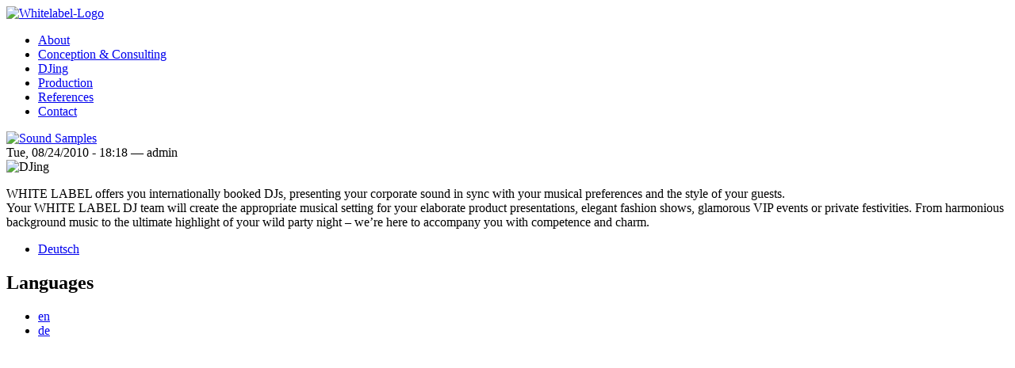

--- FILE ---
content_type: text/html; charset=utf-8
request_url: http://whitelabelmusic.biz/node/8
body_size: 2405
content:
<!DOCTYPE html PUBLIC "-//W3C//DTD XHTML 1.0 Strict//EN"
  "http://www.w3.org/TR/xhtml1/DTD/xhtml1-strict.dtd">
<html xmlns="http://www.w3.org/1999/xhtml" xml:lang="en" lang="en" dir="ltr">
  <head>
<meta http-equiv="Content-Type" content="text/html; charset=utf-8" />
    <meta http-equiv="Content-Type" content="text/html; charset=utf-8" />
<link rel="shortcut icon" href="/sites/all/themes/whitelabel/favicon.ico" type="image/x-icon" />
    <title>DJing | WHITE LABEL</title>
    <link type="text/css" rel="stylesheet" media="all" href="/modules/node/node.css?1" />
<link type="text/css" rel="stylesheet" media="all" href="/modules/system/defaults.css?1" />
<link type="text/css" rel="stylesheet" media="all" href="/modules/system/system.css?1" />
<link type="text/css" rel="stylesheet" media="all" href="/modules/system/system-menus.css?1" />
<link type="text/css" rel="stylesheet" media="all" href="/modules/user/user.css?1" />
<link type="text/css" rel="stylesheet" media="all" href="/sites/all/modules/cck/theme/content-module.css?1" />
<link type="text/css" rel="stylesheet" media="all" href="/sites/all/modules/ctools/css/ctools.css?1" />
<link type="text/css" rel="stylesheet" media="all" href="/sites/all/modules/filefield/filefield.css?1" />
<link type="text/css" rel="stylesheet" media="all" href="/sites/all/modules/panels/css/panels.css?1" />
<link type="text/css" rel="stylesheet" media="all" href="/sites/all/modules/cck/modules/fieldgroup/fieldgroup.css?1" />
<link type="text/css" rel="stylesheet" media="all" href="/sites/all/modules/views/css/views.css?1" />
<link type="text/css" rel="stylesheet" media="all" href="/sites/all/modules/jquery_ui/jquery.ui/themes/base/ui.all.css?1" />
<link type="text/css" rel="stylesheet" media="all" href="/sites/all/themes/whitelabel/style.css?1" />
<link type="text/css" rel="stylesheet" media="print" href="/sites/all/themes/whitelabel/print.css?1" />
    <script type="text/javascript" src="/misc/jquery.js?1"></script>
<script type="text/javascript" src="/misc/drupal.js?1"></script>
<script type="text/javascript" src="/sites/all/modules/panels/js/panels.js?1"></script>
<script type="text/javascript" src="/sites/all/modules/jquery_ui/jquery.ui/js/jquery-ui-1.7.3.custom.min.js?1"></script>
<script type="text/javascript" src="/sites/all/modules/jquery_ui/jquery.ui/ui/ui.core.js?1"></script>
<script type="text/javascript">
<!--//--><![CDATA[//><!--
jQuery.extend(Drupal.settings, { "basePath": "/" });
//--><!]]>
</script>
    <meta http-equiv="Content-Type" content="text/html; charset=UTF-8" />
    <meta name="author" content="ZENTRALNORDEN Kreativegesellschaft mbH" />
    <meta name="keywords" content="WHITE LABEL, Soundkonzepte, Sound Logos, DJs, DJing, Acoustic Branding, Corporate Identity" />
    <meta name="description" content="WHITE LABEL entwickelt Musik- und Soundkonzepte für Unternehmenskommunikation und privates Vergnügen. Ein Team aus professionellen Musikern, DJs und Sound-Designern entwirft und realisiert DJ-Sets und Shows, exklusive Produktionen und Acoustic Branding - fein abgestimmt auf konkrete Themen oder Ihre Corporate Identity." />
    <meta name="robots" content="index,follow" />
    <meta name="robots" content="all" />
    <meta name="classification" content="Unternehmen, Firmen, Bio" />
    <meta name="rating" content="General" />
    <meta name="audience" content="all" />
    <meta name="publisher" content="WHITE LABEL, Matthias Walitza" />
    <meta name="distribution" content="global" />
    <meta name="copyright" content="ZENTRALNORDEN" />
    <meta name="page-topic" content="WHITE LABEL, Acoustic Branding" />
    <meta name="revisit-after" content="20 days" />
    <link href="favicon.ico" rel="shortcut icon" />

		<script language="javascript" type="text/javascript">
        <!--
    
        window.defaultStatus = "WHITE LABEL";
        
        //-->
    </script>

</head>
  <body>
  	  	<div id="all">
      <div id="site">
      	<div id="border-top"><span class="tl"></span><span class="tr"></span></div>
        <div id="site-content">
        	<div id="logo"><a href="/" title="home"><img alt="Whitelabel-Logo" title="Whitelabel-logo" src="/sites/all/themes/whitelabel/images/logo.gif" /></a></div>
        	<div id="main-navigation">
            <div id="block-menu-menu-mainmenude" class="block block-menu">
              <ul class="menu"><li class="leaf first"><a href="/" title="About"><span>About</span></a><span class="seperator"></span></li>
<li class="leaf"><a href="/node/6" title="Conception and Consulting"><span>Conception &amp; Consulting</span></a><span class="seperator"></span></li>
<li class="leaf active-trail"><a href="/node/8" title="DJing" class="active"><span>DJing</span></a><span class="seperator"></span></li>
<li class="leaf"><a href="/node/10" title="Production"><span>Production</span></a><span class="seperator"></span></li>
<li class="leaf"><a href="/node/18" title="References"><span>References</span></a><span class="seperator"></span></li>
<li class="leaf last"><a href="/node/22" title="Contact"><span>Contact</span></a><span class="seperator"></span></li>
</ul>            </div>
					<div id="splayer"><a href="/samples_formular_en"><img alt="Sound Samples" title="Sound Samples" src="/sites/all/themes/whitelabel/images/splayer_inv.gif" /></a></div><div class="clearfloat"></div>          </div>
          <div class="clearfloat"></div>
                                                                              	<div class="clearfloat"></div>
          <div id="main-content">
          	<div id="node-8" class="node">



      <span class="submitted">Tue, 08/24/2010 - 18:18 — admin</span>
  
  <div class="content prel clear-block">
        <span class="headline-image"><img  width="475" height="55" title="DJing" alt="DJing" src="http://whitelabelmusic.biz/sites/default/files/djing.gif?1282823503" /></span>
    <div class="content-block">
			<p>WHITE LABEL offers you internationally booked DJs, presenting your corporate sound in sync with your musical preferences and the style of your guests.<br />Your WHITE LABEL DJ team will create the appropriate musical setting for your elaborate product presentations, elegant fashion shows, glamorous VIP events or private festivities. From harmonious background music to the ultimate highlight of your wild party night – we’re here to accompany you with competence and charm.&nbsp;</p>    </div>
	</div>

  <div class="clear-block">
    <div class="meta">
        </div>

          <div class="links hidden"><ul class="links inline"><li class="node_translation_de first last"><a href="/de/node/7" title="DJing" class="translation-link">Deutsch</a></li>
</ul></div>
      </div>

</div>
          </div>
      	</div>
        <div id="border-bottom"><span class="bl"></span><span class="br"></span></div>
        <div id="footer">
        	<div id="block-alexlanguageswitcher-0" class="clear-block block block-alexlanguageswitcher">

  <h2>Languages</h2>

  <div class="content"><ul><li class="en first active"><a href="/node/8" class="language-link active">en</a></li>
<li class="de last"><a href="/de/node/7" class="language-link">de</a></li>
</ul></div>
</div>
        </div>
		<script language="javascript" type="text/javascript">
        <!--
				$(".form-textarea").focus(function(){
					if($(this).attr("value") == "Message" || $(this).attr("value") == "Name" || $(this).attr("value") == "TEXT" || $(this).attr("value") == "Nachricht" || $(this).attr("value") == "Email" || $(this).attr("value") == "E-Mail"){
						$(this).attr("value","");
					}
				});
				$(".form-text").focus(function(){
					if($(this).attr("value") == "Message" || $(this).attr("value") == "Name" || $(this).attr("value") == "NAME" || $(this).attr("value") == "Nachricht" || $(this).attr("value") == "Email" || $(this).attr("value") == "EMAIL" || $(this).attr("value") == "E-Mail"){
						$(this).attr("value","");
					}
				});
        
        //-->
    </script>
      </div>
    </div>
    </body>
</html>
